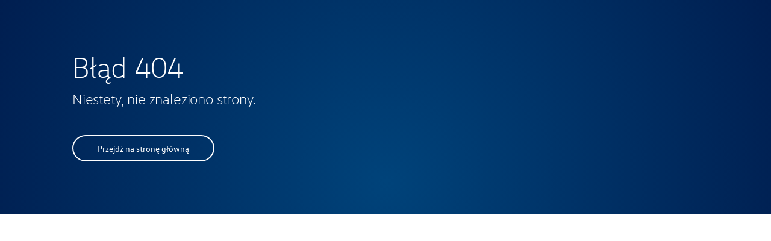

--- FILE ---
content_type: text/html; charset=utf-8
request_url: https://bursiak.dealer.volkswagen.pl/powrot-legendy-odliczanie-do-premiery-elektrycznego-volkswagena-id-buzz-rozpoczete/
body_size: 348
content:

    <!doctype html>
    <html lang="pl-PL">
      <head>
        <title>Błąd 404</title>
        <meta charset="UTF-8">
        <meta name="description" content="Niestety, nie znaleziono strony.">
        <meta name="referrer" content="origin">
        <meta name="viewport" content="width=device-width, initial-scale=1.0">
        <link href="/assets/stylesheets/front.css?1765889529298" rel="stylesheet">
        <link rel="icon" type="image/png" href="../../assets/img/VW_favicon.png" sizes="32x32" />
      </head>
      <body>
        <div id="root" class="vwd-root"><div class="error-wrap"><h2 class="title">Błąd 404</h2><p class="description">Niestety, nie znaleziono strony.</p><a class="vwd-link-every vwd-link-button light" href="/osobowe">Przejdź na stronę główną</a></div></div>
      </body>
    </html>
    